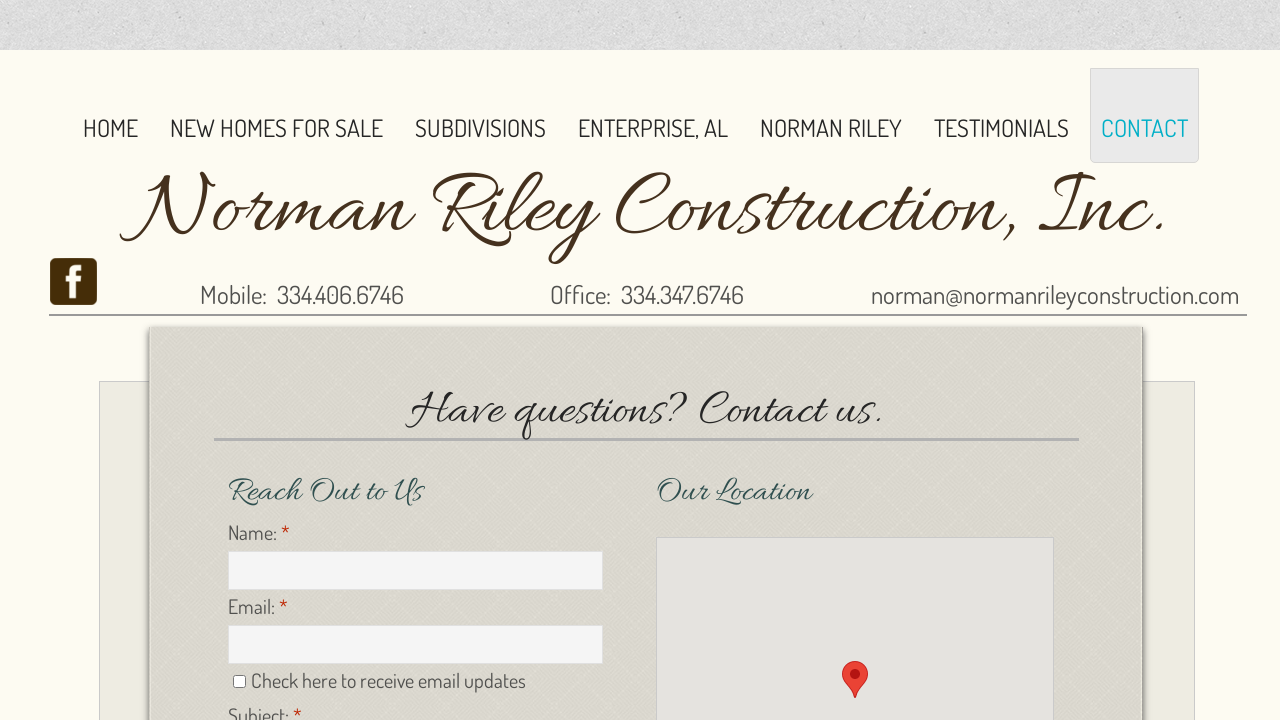

--- FILE ---
content_type: text/css
request_url: http://www.normanrileyconstruction.com/site.css?v=
body_size: 15998
content:
.wsb-canvas{width:100%;height:100%;position:absolute;overflow-x:auto;overflow-y:scroll;background-color:#f7f7f7;background-repeat:repeat}.wsb-canvas-scrollable{width:100%;position:absolute;z-index:0;top:0;left:0}.wsb-canvas-page-container{width:100%}[class^="icon-"],[class*=" icon-"]{display:inline-block;width:14px;height:14px;margin-top:2px;*margin-right:.3em;line-height:14px;vertical-align:text-top;background-position:14px 14px;background-repeat:no-repeat}.btn [class^="icon-"]{margin-right:4px}.wsb-preview-container{width:100%;height:100%;position:absolute;overflow:auto}.wsb-preview-desktop-container{margin:auto;width:974px;height:1200px;background-color:#f5ede0}.wsb-preview-desktop-page{position:absolute}.wsb-preview-mobile-container{width:100%;height:800px}.wsb-preview-mobile-phone-container{margin:100px auto;width:408px;height:660px}.wsb-preview-mobile-phone{border:30px solid black;border-bottom:80px solid black;width:408px;height:660px;background-color:#FFF;overflow-y:scroll;border-radius:20px}.wsb-media-gallery{margin:0 auto;position:relative}.wsb-media-gallery-slider{list-style:none outside none;margin:0;overflow:hidden;padding:0;text-align:center;position:relative}.wsb-media-gallery-slider.bordered{border:15px solid #f5f5f5}.wsb-media-gallery-slider li{left:0;height:100%;position:absolute;overflow:hidden;width:500px}.wsb-media-gallery-slider img{max-width:100%;max-height:100%;height:auto;width:auto;position:relative}.wsb-media-gallery-slider img.autosize{min-width:100%;min-height:100%;max-width:none;max-height:none}.wsb-media-gallery-caption{bottom:0;position:absolute;color:#fff;background-color:#000;background-color:rgba(0,0,0,.75);text-align:left;padding:10px}a .wsb-media-gallery-caption,a:link .wsb-media-gallery-caption,a:visited .wsb-media-gallery-caption,a:hover .wsb-media-gallery-caption{color:#fff}.wsb-media-gallery-pagination{text-align:center;display:block;list-style:none outside none;margin:0;padding:5px}.wsb-media-gallery-pagination li{background-color:#969696;height:10px;width:10px;display:inline-block;cursor:pointer;margin:4px;-webkit-box-shadow:inset 0 2px 2px rgba(50,50,50,.5);box-shadow:inset 0 2px 2px rgba(50,50,50,.5);-moz-border-radius:5px;-webkit-border-radius:5px;border-radius:5px}.wsb-media-gallery-pagination li.active{background-color:#98c22a;cursor:default}.wsb-media-gallery-pagination-thumbs-wrapper{display:block;position:absolute;left:40px;right:40px;overflow:hidden;bottom:0}.wsb-media-gallery-pagination-thumbs{display:block;list-style:none outside none;margin:0;padding:0;height:80px;position:relative}.wsb-media-gallery-pagination-thumbs li{background-color:transparent;height:60px;width:85px;display:inline-block;cursor:pointer;overflow:hidden;border:2px solid #fff;margin-top:15px!important;cursor:pointer}.wsb-media-gallery-pagination-thumbs li.active{background-color:#3182e6;border:2px solid #3182e6}.wsb-media-gallery-pagination-thumbs-left-arrow,.wsb-media-gallery-pagination-thumbs-right-arrow{width:30px;height:62px;display:block;position:absolute;bottom:1px;background-color:#474747;border:1px solid #474747;background-image:url(https://p3pprd001.cloudstorage.secureserver.net/wsbv7-assets/WSB7_J_20250324_0547_WSB-20442_5574/v2/images/wsb-slideshow-nav-arrows-sprt.png);background-repeat:no-repeat}.wsb-media-gallery-pagination-thumbs-left-arrow{background-position:10px -133px}.wsb-media-gallery-pagination-thumbs-right-arrow{background-position:10px -29px}.wsb-media-gallery-pagination-thumbs-left-arrow.enabled,.wsb-media-gallery-pagination-thumbs-right-arrow.enabled{border:1px solid #777;cursor:pointer}.wsb-media-gallery-pagination-thumbs-left-arrow.enabled{background-position:10px -81px}.wsb-media-gallery-pagination-thumbs-right-arrow.enabled{background-position:10px 23px}.wsb-media-gallery-pagination-thumbs-left-arrow.enabled:hover,.wsb-media-gallery-pagination-thumbs-right-arrow.enabled:hover{background-color:#777;border:1px solid #777}.wsb-media-gallery-pagination-thumbs-left-arrow{left:0}.wsb-media-gallery-pagination-thumbs-right-arrow{right:0}.wsb-media-gallery-pagination-thumbs-thumbnail-wrapper{height:60px;width:85px;display:block;vertical-align:middle;text-align:center;overflow:hidden}.wsb-media-gallery-pagination-thumbs-thumbnail-wrapper img{min-width:75px;min-height:50px;position:relative;height:auto;width:auto}.wsb-media-gallery .wsb-media-gallery-arrows-left-arrow,.wsb-media-gallery .wsb-media-gallery-arrows-right-arrow{width:22px;height:42px;position:absolute;cursor:pointer;background-image:url(https://p3pprd001.cloudstorage.secureserver.net/wsbv7-assets/WSB7_J_20250324_0547_WSB-20442_5574/v2/images/wsb-slideshow-arrows.png)}.wsb-media-gallery-arrows-left-arrow{background-position:0 0;left:0}.wsb-media-gallery-arrows-right-arrow{background-position:22px 0;right:0}.wsb-media-gallery .wsb-media-gallery-arrows-hover-left-arrow{top:0;width:20%;min-width:40px;position:absolute;cursor:pointer;background-image:url(https://p3pprd001.cloudstorage.secureserver.net/wsbv7-assets/WSB7_J_20250324_0547_WSB-20442_5574/v2/images/wsb-slideshow-left-arrow.png);background-position:center center;background-repeat:no-repeat}.wsb-media-gallery .wsb-media-gallery-arrows-hover-right-arrow{top:0;width:20%;min-width:40px;position:absolute;cursor:pointer;background-image:url(https://p3pprd001.cloudstorage.secureserver.net/wsbv7-assets/WSB7_J_20250324_0547_WSB-20442_5574/v2/images/wsb-slideshow-right-arrow.png);background-position:center center;background-repeat:no-repeat}.wsb-media-gallery .wsb-media-gallery-arrows-hover-left-arrow{left:0}.wsb-media-gallery .wsb-media-gallery-arrows-hover-right-arrow{right:0}.wsb-media-gallery .wsb-media-gallery-overlay{text-align:center}.wsb-media-carousel{text-align:center;position:relative;height:auto;vertical-align:middle}.wsb-media-carousel .wsb-media-carousel-wrapper{display:inline-block;text-align:center;overflow:hidden}.wsb-media-carousel .wsb-media-carousel-wrapper img{height:auto;width:auto;position:relative}.wsb-media-carousel .wsb-media-carousel-overlay{text-align:center;position:absolute;top:0;width:100%;height:100%}@font-face{font-family:"WSB Mobile Navigation";src:url("https://p3pprd001.cloudstorage.secureserver.net/wsbv7-assets/WSB7_J_20250324_0547_WSB-20442_5574/v2/fonts/wsb-mobile-nav.eot");src:local("☺"),url("https://p3pprd001.cloudstorage.secureserver.net/wsbv7-assets/WSB7_J_20250324_0547_WSB-20442_5574/v2/fonts/wsb-mobile-nav.eot?#iefix") format("embedded-opentype"),url("https://p3pprd001.cloudstorage.secureserver.net/wsbv7-assets/WSB7_J_20250324_0547_WSB-20442_5574/v2/fonts/wsb-mobile-nav.woff") format("woff"),url("https://p3pprd001.cloudstorage.secureserver.net/wsbv7-assets/WSB7_J_20250324_0547_WSB-20442_5574/v2/fonts/wsb-mobile-nav.ttf") format("truetype"),url("https://p3pprd001.cloudstorage.secureserver.net/wsbv7-assets/WSB7_J_20250324_0547_WSB-20442_5574/v2/fonts/wsb-mobile-nav.svg#wsbmobilenav") format("svg")}@media screen and (max-device-width:480px){@font-face{font-family:"WSB Mobile Navigation";src:url("https://p3pprd001.cloudstorage.secureserver.net/wsbv7-assets/WSB7_J_20250324_0547_WSB-20442_5574/v2/fonts/wsb-mobile-nav.woff") format("woff"),url("https://p3pprd001.cloudstorage.secureserver.net/wsbv7-assets/WSB7_J_20250324_0547_WSB-20442_5574/v2/fonts/wsb-mobile-nav.ttf") format("truetype"),url("https://p3pprd001.cloudstorage.secureserver.net/wsbv7-assets/WSB7_J_20250324_0547_WSB-20442_5574/v2/fonts/wsb-mobile-nav.svg#wsbmobilenav") format("svg")}}*{-webkit-tap-highlight-color:rgba(0,0,0,0);-moz-tap-highlight-color:rgba(0,0,0,0)}#mobile-site-view{position:relative;top:0;bottom:0}#mobile-site-view .mobile-menu,#mobile-site-view .mobile-menu a,#mobile-site-view .mobile-menu a:hover,#mobile-site-view .mobile-menu a:visited,#mobile-site-view .mobile-nav,#mobile-site-view .mobile-nav a,#mobile-site-view .mobile-nav a:hover,#mobile-site-view .mobile-nav a:visited{font-family:Arial,sans-serif}.mobile-hamburger{float:left}.mobile-hamburger:before{content:"\aaaf";position:absolute;top:-1px;left:6px;font-size:36pt}#mobile-site-view .icon-wsb-mobile{background:0;font-family:'WSB Mobile Navigation';speak:none;font-size:30px;font-style:normal;font-weight:normal;font-variant:normal;text-transform:none;line-height:50px;-webkit-font-smoothing:antialiased}#mobile-site-view .icon-wsb-mobile.down:before{content:"\25bc"}#mobile-site-view .icon-wsb-mobile.phone:before{content:"\aaad";position:absolute;top:-2px;left:7px;font-size:34pt}#mobile-site-view .icon-wsb-mobile.marker:before{content:"\aaae";position:absolute;top:-2px;left:7px;font-size:36pt}#mobile-site-view .mobile-menu{margin:0;padding:0;font-size:0;height:50px;position:absolute;top:0;left:0;right:0}#mobile-site-view .mobile-menu.fixed{position:fixed}#mobile-site-view .mobile-menu button{width:48px;height:50px;border:0;background-color:transparent;padding:0;position:absolute}#mobile-site-view .mobile-menu button i{background-color:transparent;cursor:pointer;height:40px;margin:4px;width:40px;position:relative;border-radius:5px}#mobile-site-view .mobile-menu button.btn-2{position:absolute;right:54px;padding-right:2px;outline:0}#mobile-site-view .mobile-menu button.btn-1{position:absolute;right:4px;padding-left:2px;outline:0}#mobile-site-view .mobile-menu .nav-current{text-align:center;background-color:transparent;font-size:20px;font-weight:normal;left:50px;height:50px;line-height:50px;padding:0 15px 0 15px;position:absolute;right:0;white-space:nowrap;overflow:hidden;-ms-text-overflow:ellipsis;-o-text-overflow:ellipsis;text-overflow:ellipsis;outline:0}.toggle-nav{outline:0}#mobile-site-view .mobile-menu .nav-current.leftBtn-0{left:0;outline:0}#mobile-site-view .mobile-menu .nav-current.btns-1{right:50px;outline:0}#mobile-site-view .mobile-menu .nav-current.btns-2{right:100px;outline:0}#mobile-overlay{position:absolute;height:100vh;width:100vw;opacity:.5;top:50px;background-color:black;display:none;z-index:10000}#mobile-site-view .mobile-nav{position:absolute;float:left;top:0;bottom:0;right:100%;font-size:16pt;padding:0;z-index:10001;height:calc(100% - 0)}#mobile-site-view .mobile-nav ul{height:100%;width:100%;padding:0;margin:0;list-style:none;overflow-x:hidden;overflow-y:auto}#mobile-site-view .mobile-nav ul li{height:51px;position:relative}#mobile-site-view .mobile-nav ul li:last-child{border-bottom:0}#mobile-site-view .mobile-nav ul li a{text-decoration:none;position:absolute;left:0;right:0;top:0;bottom:0;padding:0 25px 0 25px;line-height:50px;white-space:nowrap;overflow:hidden;-ms-text-overflow:ellipsis;-o-text-overflow:ellipsis;text-overflow:ellipsis;font-size:16pt;font-weight:normal;margin:0}#mobile-site-view .mobile-nav ul li a.sub-1{padding-left:50px}#mobile-site-view .mobile-nav ul li a.sub-2{padding-left:100px}#mobile-site-view .mobile-nav ul li a.sub-3{padding-left:150px}#mobile-site-view .mobile-nav ul li a.active{font-weight:bold}.mobilepod{padding:5px 5px 10px 5px!important;overflow:hidden}html,body,div,span,applet,object,iframe,h1,h2,h3,h4,h5,h6,p,blockquote,pre,a,abbr,acronym,address,big,cite,code,del,dfn,em,img,ins,kbd,q,s,samp,small,strike,strong,sub,sup,tt,var,b,u,i,center,dl,dt,dd,ol,ul,li,fieldset,form,label,legend,table,caption,tbody,tfoot,thead,tr,th,td,article,aside,canvas,details,embed,figure,figcaption,footer,header,hgroup,menu,nav,output,ruby,section,summary,time,mark,audio,video{margin-top:0;margin-bottom:0}article,aside,details,figcaption,figure,footer,header,hgroup,main,nav,section,summary{display:block}audio,canvas,video{display:inline-block}audio:not([controls]){display:none;height:0}[hidden]{display:none}html{margin:0}body{font-family:sans-serif;-webkit-text-size-adjust:100%;-ms-text-size-adjust:100%;font-size:14px;line-height:1.3;margin:0}a:focus{outline:thin dotted}a:active,a:hover{outline:0}abbr[title]{border-bottom:1px dotted}b,strong{font-weight:bold}dfn{font-style:italic}hr{-moz-box-sizing:content-box;box-sizing:content-box;height:0}mark{background:#ff0;color:#000}code,kbd,pre,samp{font-family:monospace,serif;font-size:1em}pre{white-space:pre-wrap}q{quotes:"\201C" "\201D" "\2018" "\2019"}small{font-size:80%}sub,sup{font-size:75%;line-height:0;position:relative;vertical-align:baseline}sup{top:-0.5em}sub{bottom:-0.25em}img{border:0}svg:not(:root){overflow:hidden}figure{margin:0}fieldset{border:1px solid #c0c0c0;padding:.35em .625em .75em}legend{border:0;padding:0}button,input,select,textarea{font-family:inherit;font-size:100%}button,input{line-height:normal}button,select{text-transform:none}button,html input[type="button"],input[type="reset"],input[type="submit"]{-webkit-appearance:button;cursor:pointer}button[disabled],html input[disabled]{cursor:default}input[type="checkbox"],input[type="radio"]{box-sizing:border-box;padding:0}input[type="search"]{-webkit-appearance:textfield;-moz-box-sizing:content-box;-webkit-box-sizing:content-box;box-sizing:content-box}input[type="search"]::-webkit-search-cancel-button,input[type="search"]::-webkit-search-decoration{-webkit-appearance:none}button::-moz-focus-inner,input::-moz-focus-inner{border:0;padding:0}textarea{overflow:auto;vertical-align:top}table{border-collapse:collapse;border-spacing:0}h1,h2,h3,h4,h5,h6{font-weight:bold}h1{font-size:2em}h2{font-size:1.5em}h3{font-size:1.17em}h4{font-size:1em}h5{font-size:.83em}h6{font-size:.67em}.clearfix:before,.clearfix:after{content:" ";display:table}.clearfix:after{clear:both}.clearfix{*zoom:1}.customform_label.adjacent{height:auto}.fb_iframe_widget{border:none!important}.wsb-canvas-scrollable{min-width:1200px}.wsb-nav{position:relative;background-image:url([data-uri]);background-repeat:repeat}.wsb-nav.mobile{max-width:100%;-moz-box-sizing:border-box;box-sizing:border-box;margin:0 auto}.wsb-nav.mobile>a{display:inline-block;padding-left:5px;padding-right:5px;white-space:nowrap}.wsb-nav ul{display:table;position:relative;width:auto;margin:0 auto;padding:0;list-style-type:none}.nav-btn-left{text-align:left}.nav-btn-left>ul{margin-left:0}.nav-btn-left.nav-vertical>ul{text-align:left}.nav-btn-center{text-align:center}.nav-btn-center.nav-vertical>ul{text-align:center}.nav-btn-right{text-align:right}.nav-btn-right>ul{margin-right:0}.nav-btn-right.nav-vertical>ul{text-align:right}.nav-btn-stretch>ul{width:100%}.mobile.nav-text-left,.nav-text-left>ul>li{text-align:left}.mobile.nav-text-right,.nav-text-right>ul>li{text-align:right}.mobile.nav-text-center,.nav-text-center>ul>li{text-align:center}.nav-horizontal>ul>li{display:inline-block}.nav-horizontal.nav-btn-stretch>ul>li,.nav-horizontal.nav-equal-width>ul>li{display:table-cell}.nav-vertical>ul>li{display:table;margin-left:auto;margin-right:auto;border-width:0!important}.nav-vertical.nav-btn-left>ul>li{margin-left:0}.nav-vertical.nav-btn-right>ul>li{margin-right:0}.nav-vertical.nav-btn-stretch>ul>li,.nav-vertical.nav-equal-width>ul>li{display:block}.wsb-nav li.has-children>a:after{content:' ►';display:none}.wsb-nav.nav-horizontal>ul>li.has-children>a:after{content:' ▼';display:none}.wsb-nav>ul ul{display:none;position:absolute;top:0;left:0;background-color:#fff;border:solid 1px #efefef;width:200px}.wsb-nav>ul ul li a{color:#333;padding:.25em .6em;display:block;text-decoration:none}.wsb-nav>ul ul li:hover>a{background-color:#efefef}.nav_simple>ul>li{border-right:1px #aeaeae solid;padding:0 20px}.nav_simple>ul>li:last-child{border-right:0}.nav_simple>ul>li>a:hover{text-decoration:none}.txt{word-wrap:break-word}.txt table{max-width:100%}.wsb-element-text a,.wsb-text-element a{font-size:inherit!important}.img_border_shadow{border:5px #fff solid;-webkit-box-shadow:0 2px 7px rgba(50,50,50,0.6);-moz-box-shadow:0 2px 7px rgba(50,50,50,0.6);box-shadow:0 2px 7px rgba(50,50,50,0.6)}.img_shadow{-webkit-box-shadow:0 3px 7px rgba(50,50,50,0.75);-moz-box-shadow:0 3px 7px rgba(50,50,50,0.75);box-shadow:0 3px 7px rgba(50,50,50,0.75)}.img_rounded_corners{-moz-border-radius:15px;-webkit-border-radius:15px;border-radius:15px;overflow:hidden}.shape{border:1px solid #a9b4bb;background-color:#e5edf2;-moz-border-radius:5px;-webkit-border-radius:5px;border-radius:5px}.shape_rounded_corners{background:#5fbf00;-moz-border-radius:15px;-webkit-border-radius:15px;border-radius:15px}.shape_circle{background:#5fbf00;-moz-border-radius:50%;-webkit-border-radius:50%;border-radius:50%}.shape_rectangle{background:#5fbf00}.map{position:relative;top:0;bottom:0;left:0;right:0}.map iframe{position:relative;border-style:none;overflow:hidden;top:0;bottom:0;left:0;right:0}.map a.larger-map-link,.map a.larger-map-link:link,.map a.larger-map-link:visited,.map a.larger-map-link:hover{position:absolute;bottom:0;height:20px;line-height:20px;vertical-align:middle;padding:5px 5px 5px 10px;left:0;right:0;display:block;background-color:#545454;background-color:rgba(0,0,0,0.7);color:white;font-weight:normal;font-style:normal;text-align:center}.mapboxgl-ctrl-top-left-Margin{margin-left:10px!Important;margin-top:10px!Important}.wsb-htmlsnippet-element{overflow:hidden;height:100%;width:100%}.wsb-button{display:table;width:100%;height:100%;overflow:hidden;text-decoration:none;cursor:pointer;*display:block;*width:auto;font-style:normal;font-weight:normal;position:relative}.wsb-button-content p{margin:0!important}.wsb-button-content{display:table-cell;min-width:10px;min-height:18px;vertical-align:middle;text-align:center;*display:block}.button,.button:link,.button:visited,.button:hover,.button:active{background:#348bcf;background:#348bcf url([data-uri]);background:-moz-linear-gradient(top,#348bcf 0,#125ca6 100%);background:-webkit-gradient(linear,left top,left bottom,color-stop(0%,#348bcf),color-stop(100%,#125ca6));background:-webkit-linear-gradient(top,#348bcf 0,#125ca6 100%);background:-o-linear-gradient(top,#348bcf 0,#125ca6 100%);background:-ms-linear-gradient(top,#348bcf 0,#125ca6 100%);background:linear-gradient(to bottom,#348bcf 0,#125ca6 100%);font-family:Arial,Verdana,sans-serif;color:white;border:1px solid #125ca6;border-radius:5px;padding:5px 10px}.button_green,.button_green:link,.button_green:visited,.button_green:hover,.button_green:active{background:#5fcf34;background:#5fcf34 url([data-uri]);background:-moz-linear-gradient(top,#5fcf34 0,#1ea612 100%);background:-webkit-gradient(linear,left top,left bottom,color-stop(0%,#5fcf34),color-stop(100%,#1ea612));background:-webkit-linear-gradient(top,#5fcf34 0,#1ea612 100%);background:-o-linear-gradient(top,#5fcf34 0,#1ea612 100%);background:-ms-linear-gradient(top,#5fcf34 0,#1ea612 100%);background:linear-gradient(to bottom,#5fcf34 0,#1ea612 100%);font-family:Arial,Verdana,sans-serif;color:white;border:1px solid #30A612;border-radius:5px;padding:5px 10px}.button_red,.button_red:link,.button_red:visited,.button_red:hover,.button_red:active{background:#f00;background:#f00 url([data-uri]);background:-moz-linear-gradient(top,#f00 0,#c00000 100%);background:-webkit-gradient(linear,left top,left bottom,color-stop(0%,#f00),color-stop(100%,#c00000));background:-webkit-linear-gradient(top,#f00 0,#c00000 100%);background:-o-linear-gradient(top,#f00 0,#c00000 100%);background:-ms-linear-gradient(top,#f00 0,#c00000 100%);background:linear-gradient(to bottom,#f00 0,#c00000 100%);font-family:Arial,Verdana,sans-serif;color:white;border:1px solid #a61212;border-radius:5px;padding:5px 10px}.button_grey,.button_grey:link,.button_grey:visited,.button_grey:hover,.button_grey:active{background:#fff;background:#fff url([data-uri]);background:-moz-linear-gradient(top,#fff 0,#d1d1d1 100%);background:-webkit-gradient(linear,left top,left bottom,color-stop(0%,#fff),color-stop(100%,#d1d1d1));background:-webkit-linear-gradient(top,#fff 0,#d1d1d1 100%);background:-o-linear-gradient(top,#fff 0,#d1d1d1 100%);background:-ms-linear-gradient(top,#fff 0,#d1d1d1 100%);background:linear-gradient(to bottom,#fff 0,#d1d1d1 100%);border:1px solid #afafaf;font-family:Arial,Verdana,sans-serif;color:#414141;border-radius:5px;padding:5px 10px}.form-label{display:block;margin-bottom:3px;cursor:default}.form-value{display:block;width:100%;*width:auto;-moz-box-sizing:border-box;-webkit-box-sizing:border-box;box-sizing:border-box;border:1px solid #999;padding:5px}textarea.form-value{resize:none}.form-button-disabled{cursor:default;opacity:.4;filter:alpha(opacity = 40)}.form-value-invalid{border:1px solid #d00000;background-color:#ffdcdc}.form-req{color:red}span.sf-dp-wrapper.dp-wrapper{position:fixed!important}.opt-in{display:table-cell}.opt-in-checkbox{margin:5px;display:inline-block}.opt-in-label{display:table!important}.wsb-media-gallery{margin:0 auto;position:relative}.wsb-media-gallery-slider{list-style:none outside none;margin:0;overflow:hidden;padding:0;text-align:center;position:relative}.wsb-media-gallery-slider.bordered{border:15px solid #f5f5f5}.wsb-media-gallery-slider.bordered a div{text-decoration:underline}.wsb-media-gallery-slider.bordered a div:hover{text-decoration:none}.wsb-media-gallery-slider li{left:0;height:100%;position:absolute;overflow:hidden;width:500px}.wsb-media-gallery-slider img{max-width:100%;max-height:100%;height:auto;width:auto;position:relative}.wsb-media-gallery-slider img.autosize{min-width:100%;min-height:100%;max-width:none;max-height:none}.wsb-media-gallery-caption{bottom:0;position:absolute;color:#fff;background-color:#000;background-color:rgba(0,0,0,.75);text-align:left;padding:10px}a .wsb-media-gallery-caption,a:link .wsb-media-gallery-caption,a:visited .wsb-media-gallery-caption,a:hover .wsb-media-gallery-caption{color:#fff}.wsb-media-gallery-pagination{text-align:center;display:block;list-style:none outside none;margin:0;padding:5px}.wsb-media-gallery-pagination li{background-color:#969696;height:10px;width:10px;display:inline-block;cursor:pointer;margin:4px;-webkit-box-shadow:inset 0 2px 2px rgba(50,50,50,.5);box-shadow:inset 0 2px 2px rgba(50,50,50,.5);-moz-border-radius:5px;-webkit-border-radius:5px;border-radius:5px}.wsb-media-gallery-pagination li.active{background-color:#98c22a;cursor:default}.wsb-media-gallery-pagination-thumbs-wrapper{display:block;position:absolute;left:40px;right:40px;overflow:hidden;bottom:0}.wsb-media-gallery-pagination-thumbs{display:block;list-style:none outside none;margin:0;padding:0;height:80px;position:relative}.wsb-media-gallery-pagination-thumbs li{background-color:transparent;height:60px;width:85px;display:inline-block;cursor:pointer;overflow:hidden;border:2px solid #fff;margin-top:15px!important;cursor:pointer}.wsb-media-gallery-pagination-thumbs li.active{background-color:#3182e6;border:2px solid #3182e6}.wsb-media-gallery-pagination-thumbs-left-arrow,.wsb-media-gallery-pagination-thumbs-right-arrow{width:30px;height:62px;display:block;position:absolute;bottom:1px;background-color:#474747;border:1px solid #474747;background-image:url(//p3pprd001.cloudstorage.secureserver.net/wsbv7-assets/WSB7_J_20250324_0547_WSB-20442_5574/v1/images/wsb-slideshow-nav-arrows-sprt.png);background-repeat:no-repeat}.wsb-media-gallery-pagination-thumbs-left-arrow{background-position:10px -133px}.wsb-media-gallery-pagination-thumbs-right-arrow{background-position:10px -29px}.wsb-media-gallery-pagination-thumbs-left-arrow.enabled,.wsb-media-gallery-pagination-thumbs-right-arrow.enabled{border:1px solid #777;cursor:pointer}.wsb-media-gallery-pagination-thumbs-left-arrow.enabled{background-position:10px -81px}.wsb-media-gallery-pagination-thumbs-right-arrow.enabled{background-position:10px 23px}.wsb-media-gallery-pagination-thumbs-left-arrow.enabled:hover,.wsb-media-gallery-pagination-thumbs-right-arrow.enabled:hover{background-color:#777;border:1px solid #777}.wsb-media-gallery-pagination-thumbs-left-arrow{left:0}.wsb-media-gallery-pagination-thumbs-right-arrow{right:0}.wsb-media-gallery-pagination-thumbs-thumbnail-wrapper{height:60px;width:85px;display:block;vertical-align:middle;text-align:center;overflow:hidden}.wsb-media-gallery-pagination-thumbs-thumbnail-wrapper img{min-width:75px;min-height:50px;position:relative;height:auto;width:auto}.wsb-media-gallery .wsb-media-gallery-arrows-left-arrow,.wsb-media-gallery .wsb-media-gallery-arrows-right-arrow{width:22px;height:42px;position:absolute;cursor:pointer;background-image:url(//p3pprd001.cloudstorage.secureserver.net/wsbv7-assets/WSB7_J_20250324_0547_WSB-20442_5574/v1/images/wsb-slideshow-arrows.png)}.wsb-media-gallery-arrows-left-arrow{background-position:0 0;left:0}.wsb-media-gallery-arrows-right-arrow{background-position:22px 0;right:0}.wsb-media-gallery .wsb-media-gallery-arrows-hover-left-arrow{top:0;width:20%;min-width:40px;position:absolute;cursor:pointer;background-image:url(//p3pprd001.cloudstorage.secureserver.net/wsbv7-assets/WSB7_J_20250324_0547_WSB-20442_5574/v1/images/wsb-slideshow-left-arrow.png);background-position:center center;background-repeat:no-repeat}.wsb-media-gallery .wsb-media-gallery-arrows-hover-right-arrow{top:0;width:20%;min-width:40px;position:absolute;cursor:pointer;background-image:url(//p3pprd001.cloudstorage.secureserver.net/wsbv7-assets/WSB7_J_20250324_0547_WSB-20442_5574/v1/images/wsb-slideshow-right-arrow.png);background-position:center center;background-repeat:no-repeat}.wsb-media-gallery .wsb-media-gallery-arrows-hover-left-arrow{left:0}.wsb-media-gallery .wsb-media-gallery-arrows-hover-right-arrow{right:0}.wsb-media-gallery .wsb-media-gallery-overlay{text-align:center}.shadow_lifted:before,.shadow_lifted:after,.shadow_curved_horizontal:before,.shadow_curved_horizontal:after,.shadow_curved_vertical:before,.shadow_curved_vertical:after{content:"";position:absolute;z-index:-2}.shadow_drop_shadow{-webkit-box-shadow:0 3px 7px rgba(50,50,50,0.75);-moz-box-shadow:0 3px 7px rgba(50,50,50,0.75);box-shadow:0 3px 7px rgba(50,50,50,0.75)}.shadow_lifted:before,.shadow_lifted:after{bottom:15px;left:10px;width:50%;height:20%;max-width:300px;max-height:100px;-webkit-box-shadow:0 15px 10px rgba(0,0,0,0.7);-moz-box-shadow:0 15px 10px rgba(0,0,0,0.7);box-shadow:0 15px 10px rgba(0,0,0,0.7);-webkit-transform:rotate(-3deg);-moz-transform:rotate(-3deg);-ms-transform:rotate(-3deg);-o-transform:rotate(-3deg);transform:rotate(-3deg)}.shadow_lifted:after{right:10px;left:auto;-webkit-transform:rotate(3deg);-moz-transform:rotate(3deg);-ms-transform:rotate(3deg);-o-transform:rotate(3deg);transform:rotate(3deg)}.shadow_curved_horizontal:before,.shadow_curved_vertical:before{top:10px;bottom:10px;left:0;right:50%;-webkit-box-shadow:0 0 15px rgba(0,0,0,0.6);-moz-box-shadow:0 0 15px rgba(0,0,0,0.6);box-shadow:0 0 15px rgba(0,0,0,0.6);-moz-border-radius:10px / 100px;border-radius:10px / 100px}.shadow_curved_horizontal:before{top:0;bottom:0;left:10px;right:10px;-moz-border-radius:100px / 10px;border-radius:100px / 10px}.shadow_curved_vertical:before{right:0}.mobilepod .shadow_curved_vertical:before{display:none}.mobilepod .shadow_curved_horizontal:before{display:none}body{color:#50504e;line-height:1.6;font-family:arial;font-size:15px}a{color:#E74402;text-decoration:underline}a:hover{text-decoration:none}.nav_theme>ul>li>a{padding:40px 10px 15px;margin:0 5px;text-decoration:none;color:#252525;text-transform:uppercase;font-family:Dosis;font-size:24px;display:block;border:1px solid transparent}.nav_theme>ul>li.active>a,.nav_theme>ul>li:hover>a{color:#00afc7;background-color:#EAEAEA;border:1px solid #d7d6d4;-webkit-border-bottom-right-radius:5px;-webkit-border-bottom-left-radius:5px;-moz-border-radius-bottomright:5px;-moz-border-radius-bottomleft:5px;border-bottom-right-radius:5px;border-bottom-left-radius:5px}.nav_theme .nav-subnav{font-size:20px;padding:8px 10px;background-color:#fff;border:1px solid #d7d6d4;font-family:inherit;font-size:inherit;color:inherit;-webkit-box-shadow:0 3px 7px rgba(50,50,50,0.75);-moz-box-shadow:0 3px 7px rgba(50,50,50,0.75);box-shadow:0 3px 7px rgba(50,50,50,0.75)}.nav_theme .nav-subnav li{background-color:#EAEAEA;margin:0 1px}.nav_theme .nav-subnav li:first-child{margin-top:1px}.nav_theme .nav-subnav li:last-child{margin-bottom:1px}.nav_theme .nav-subnav li a{color:#252525;text-transform:uppercase;font-family:Dosis;font-size:22px;padding:5px 10px}.nav_theme .nav-subnav li:hover>a{background:0;color:#00afc7}h2,h3,h4,h5,h6{font-family:Dosis;font-weight:400;font-weight:normal;text-transform:none}h1{color:#252525;font-family:Allura;text-transform:none;font-size:50px;font-weight:normal;line-height:1}h2{font-family:Allura;font-size:35px;color:#45311e;line-height:1;color:#00afc7;padding-bottom:5px}h3{font-size:35px;line-height:1}h4{font-size:30px}h5{font-size:25px}h6{font-size:15px}.editor_logo{font-family:Allura;color:#45311e;font-size:95px;font-weight:400;line-height:1}.editor_logo_sub{font-family:Dosis;color:#252525;font-size:20px;font-weight:300;letter-spacing:3px;text-transform:uppercase}.editor_address{font-family:Dosis;font-size:18px;color:#45311e;line-height:1}.img_border{border:1px solid #cdcdcc}.img_pattern{-moz-box-shadow:3px 3px 8px #bbb;-webkit-box-shadow:3px 3px 8px #bbb;box-shadow:3px 3px 8px #bbb}.shape_neutral{background-color:#eeece2;border:1px solid #cacaca}.shape_contentbg{background-repeat:repeat-y;-webkit-box-shadow:0 3px 7px rgba(50,50,50,0.75);-moz-box-shadow:0 3px 7px rgba(50,50,50,0.75);box-shadow:0 3px 7px rgba(50,50,50,0.75);background-image:url('[data-uri]')}.shape_footer{background-color:#FDFBF2}.form-label{font-family:Dosis;text-transform:both;font-weight:normal;font-size:20px}.form-value{background:#f5f5f5;border-color:#e0e0e0;padding:10px;color:#999}.form-value-invalid{border:1px solid #be2602;background-color:pink;color:#333}.form-req{color:#be2602}.form-submit{background-color:#00afc7;color:#fff;border:0 none;padding:10px 12px;text-transform:uppercase;font-family:Dosis;font-size:14px;-webkit-border-radius:5px;-moz-border-radius:5px;border-radius:5px}.form-submit:hover{background-color:#aaa}.map{border:1px solid #cacaca}.button_blue{background-color:#00afc7;color:#fff;text-transform:uppercase;font-family:Dosis;font-size:14px;padding:5px 12px;-webkit-border-radius:5px;-moz-border-radius:5px;border-radius:5px}.button_blue:hover{background-color:#aaa}#locu-render-output .locu-wsb{padding:0 10px}#locu-render-output .locu-wsb .locu-nav{text-align:center}#locu-render-output .locu-wsb .locu-nav .locu-tab{-webkit-border-radius:0;-moz-border-radius:0;border-radius:0;border-top:0;border-left:0;border-right:0;border-width:1px;text-transform:none;font-size:14px;line-height:18px;letter-spacing:0;padding-left:0;padding-right:0;margin:0 20px 0 20px;font-weight:normal;font-family:Dosis;text-transform:uppercase;font-size:18px;border:0 none}#locu-render-output .locu-wsb .locu-nav .locu-tab.locu-active{border-bottom:1px solid #340000}#locu-render-output .locu-wsb .locu-nav .locu-tab:hover{border-top:0;border-left:0;border-right:0}#locu-render-output .locu-wsb .locu-section-name-inner:before,#locu-render-output .locu-wsb .locu-section-name-inner:after{display:none}#locu-render-output .locu-wsb .locu-section-name{text-align:center;text-transform:none;letter-spacing:0;font-family:Allura;font-weight:normal;color:#45311e}#locu-render-output .locu-wsb .locu-section-name-inner{font-size:60px;line-height:60px;padding:25px 0}#locu-render-output .locu-wsb .locu-subsection-name{color:#45311e;text-align:center;text-transform:none;letter-spacing:0;font-size:16px}#locu-render-output .locu-wsb .locu-menu-item .locu-menu-item-name{font-weight:normal}#locu-render-output .locu-wsb .locu-menu-item-name{display:inline;margin-right:10px;font-family:Dosis;font-size:18px}#locu-render-output .locu-wsb .locu-menu-item-price{display:inline;position:static;font-family:Dosis;font-size:18px}#locu-render-output .locu-wsb .locu-note{text-align:center;margin:0 auto;font-style:normal}#locu-render-output .locu-wsb.locu-attribution-footer{padding-top:30px;text-align:center}#locu-render-output .locu-web-menu .locu-wsb .locu-subsection{width:80%;margin:0 auto}#locu-render-output .locu-web-menu .locu-wsb .locu-note{width:70%}#locu-render-output .locu-mobile-menu .locu-wsb .locu-section-name-inner{text-align:center;max-width:100%}#locu-render-output .locu-mobile-menu .locu-wsb .locu-nav .locu-tab{margin-right:10px}#locu-render-output .locu-mobile-menu .locu-wsb .locu-menu-item-price,#locu-render-output .locu-web-menu .locu-wsb .locu-menu-item-price{display:inline-block}.addthis-smartlayers h2{background-color:transparent!important;border:none!important}.form-submit{margin-top:30px!important}a[href^="tel:"]{color:inherit;text-decoration:none}.mobilepod .txt table{width:100%!important;table-layout:fixed}.customform input.form-value.datefield{padding-top:6px!important}